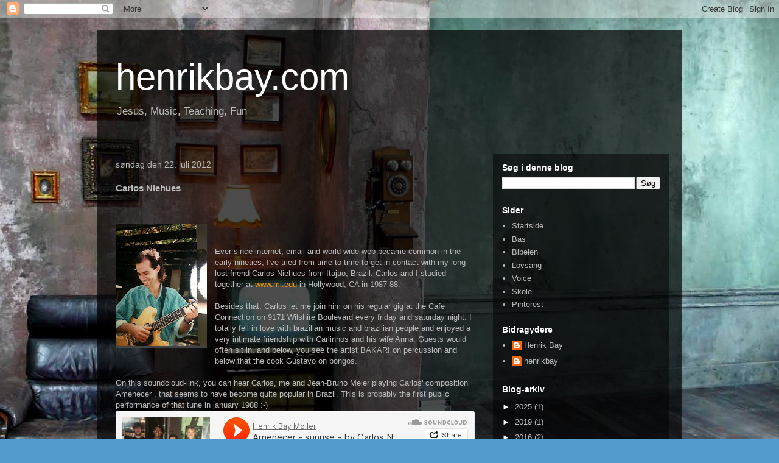

--- FILE ---
content_type: text/html; charset=UTF-8
request_url: http://www.henrikbay.net/2012/07/carlos-niehues.html?showComment=1403372505117
body_size: 14755
content:
<!DOCTYPE html>
<html class='v2' dir='ltr' lang='da'>
<head>
<link href='https://www.blogger.com/static/v1/widgets/335934321-css_bundle_v2.css' rel='stylesheet' type='text/css'/>
<meta content='width=1100' name='viewport'/>
<meta content='text/html; charset=UTF-8' http-equiv='Content-Type'/>
<meta content='blogger' name='generator'/>
<link href='http://www.henrikbay.net/favicon.ico' rel='icon' type='image/x-icon'/>
<link href='http://www.henrikbay.net/2012/07/carlos-niehues.html' rel='canonical'/>
<link rel="alternate" type="application/atom+xml" title="henrikbay.com - Atom" href="http://www.henrikbay.net/feeds/posts/default" />
<link rel="alternate" type="application/rss+xml" title="henrikbay.com - RSS" href="http://www.henrikbay.net/feeds/posts/default?alt=rss" />
<link rel="service.post" type="application/atom+xml" title="henrikbay.com - Atom" href="https://www.blogger.com/feeds/6965332120369487665/posts/default" />

<link rel="alternate" type="application/atom+xml" title="henrikbay.com - Atom" href="http://www.henrikbay.net/feeds/6201130584869556174/comments/default" />
<!--Can't find substitution for tag [blog.ieCssRetrofitLinks]-->
<link href='https://blogger.googleusercontent.com/img/b/R29vZ2xl/AVvXsEj-SQC2GvkmnNAzuhW4qFglgOvJg2w9M7PIFfS5GZOb9kubI_tXQvbObEz1a1dhyKyH7XUFc7uoGr22YQVuAalyvag1H-smUloqhI_AuczsAmQHdO5Q937NxVX_5c1aBq6hPowS7oswUsw/s200/2012-07-21+23.58.48.jpg' rel='image_src'/>
<meta content='http://www.henrikbay.net/2012/07/carlos-niehues.html' property='og:url'/>
<meta content='Carlos Niehues' property='og:title'/>
<meta content='         Ever since internet, email and world wide web became common in the early nineties, I&#39;ve tried from time to time to get in contact w...' property='og:description'/>
<meta content='https://blogger.googleusercontent.com/img/b/R29vZ2xl/AVvXsEj-SQC2GvkmnNAzuhW4qFglgOvJg2w9M7PIFfS5GZOb9kubI_tXQvbObEz1a1dhyKyH7XUFc7uoGr22YQVuAalyvag1H-smUloqhI_AuczsAmQHdO5Q937NxVX_5c1aBq6hPowS7oswUsw/w1200-h630-p-k-no-nu/2012-07-21+23.58.48.jpg' property='og:image'/>
<title>henrikbay.com: Carlos Niehues</title>
<style id='page-skin-1' type='text/css'><!--
/*
-----------------------------------------------
Blogger Template Style
Name:     Travel
Designer: Sookhee Lee
URL:      www.plyfly.net
----------------------------------------------- */
/* Content
----------------------------------------------- */
body {
font: normal normal 13px 'Trebuchet MS',Trebuchet,sans-serif;
color: #bbbbbb;
background: #539bcd url(//themes.googleusercontent.com/image?id=0BwVBOzw_-hbMYTM3ZTRlZTktYzE4ZC00NWU0LWEyMzctOWFlZjVkZTkzNGY4) repeat fixed top center;
}
html body .region-inner {
min-width: 0;
max-width: 100%;
width: auto;
}
a:link {
text-decoration:none;
color: #ff9900;
}
a:visited {
text-decoration:none;
color: #b87209;
}
a:hover {
text-decoration:underline;
color: #ff9900;
}
.content-outer .content-cap-top {
height: 0;
background: transparent none repeat-x scroll top center;
}
.content-outer {
margin: 0 auto;
padding-top: 20px;
}
.content-inner {
background: transparent url(https://resources.blogblog.com/blogblog/data/1kt/travel/bg_black_70.png) repeat scroll top left;
background-position: left -0;
background-color: transparent;
padding: 20px;
}
.main-inner .date-outer {
margin-bottom: 2em;
}
/* Header
----------------------------------------------- */
.header-inner .Header .titlewrapper,
.header-inner .Header .descriptionwrapper {
padding-left: 10px;
padding-right: 10px;
}
.Header h1 {
font: normal normal 60px 'Trebuchet MS',Trebuchet,sans-serif;
color: #ffffff;
}
.Header h1 a {
color: #ffffff;
}
.Header .description {
color: #bbbbbb;
font-size: 130%;
}
/* Tabs
----------------------------------------------- */
.tabs-inner {
margin: 1em 0 0;
padding: 0;
}
.tabs-inner .section {
margin: 0;
}
.tabs-inner .widget ul {
padding: 0;
background: transparent url(https://resources.blogblog.com/blogblog/data/1kt/travel/bg_black_50.png) repeat scroll top center;
}
.tabs-inner .widget li {
border: none;
}
.tabs-inner .widget li a {
display: inline-block;
padding: 1em 1.5em;
color: #ffffff;
font: normal bold 16px 'Trebuchet MS',Trebuchet,sans-serif;
}
.tabs-inner .widget li.selected a,
.tabs-inner .widget li a:hover {
position: relative;
z-index: 1;
background: transparent url(https://resources.blogblog.com/blogblog/data/1kt/travel/bg_black_50.png) repeat scroll top center;
color: #ffffff;
}
/* Headings
----------------------------------------------- */
h2 {
font: normal bold 14px 'Trebuchet MS',Trebuchet,sans-serif;
color: #ffffff;
}
.main-inner h2.date-header {
font: normal normal 14px 'Trebuchet MS',Trebuchet,sans-serif;
color: #bbbbbb;
}
.footer-inner .widget h2,
.sidebar .widget h2 {
padding-bottom: .5em;
}
/* Main
----------------------------------------------- */
.main-inner {
padding: 20px 0;
}
.main-inner .column-center-inner {
padding: 10px 0;
}
.main-inner .column-center-inner .section {
margin: 0 10px;
}
.main-inner .column-right-inner {
margin-left: 20px;
}
.main-inner .fauxcolumn-right-outer .fauxcolumn-inner {
margin-left: 20px;
background: transparent url(https://resources.blogblog.com/blogblog/data/1kt/travel/bg_black_50.png) repeat scroll top left;
}
.main-inner .column-left-inner {
margin-right: 20px;
}
.main-inner .fauxcolumn-left-outer .fauxcolumn-inner {
margin-right: 20px;
background: transparent url(https://resources.blogblog.com/blogblog/data/1kt/travel/bg_black_50.png) repeat scroll top left;
}
.main-inner .column-left-inner,
.main-inner .column-right-inner {
padding: 15px 0;
}
/* Posts
----------------------------------------------- */
h3.post-title {
margin-top: 20px;
}
h3.post-title a {
font: normal bold 20px 'Trebuchet MS',Trebuchet,sans-serif;
color: #ffffff;
}
h3.post-title a:hover {
text-decoration: underline;
}
.main-inner .column-center-outer {
background: transparent none repeat scroll top left;
_background-image: none;
}
.post-body {
line-height: 1.4;
position: relative;
}
.post-header {
margin: 0 0 1em;
line-height: 1.6;
}
.post-footer {
margin: .5em 0;
line-height: 1.6;
}
#blog-pager {
font-size: 140%;
}
#comments {
background: transparent url(https://resources.blogblog.com/blogblog/data/1kt/travel/bg_black_50.png) repeat scroll top center;
padding: 15px;
}
#comments .comment-author {
padding-top: 1.5em;
}
#comments h4,
#comments .comment-author a,
#comments .comment-timestamp a {
color: #ffffff;
}
#comments .comment-author:first-child {
padding-top: 0;
border-top: none;
}
.avatar-image-container {
margin: .2em 0 0;
}
/* Comments
----------------------------------------------- */
#comments a {
color: #ffffff;
}
.comments .comments-content .icon.blog-author {
background-repeat: no-repeat;
background-image: url([data-uri]);
}
.comments .comments-content .loadmore a {
border-top: 1px solid #ffffff;
border-bottom: 1px solid #ffffff;
}
.comments .comment-thread.inline-thread {
background: transparent;
}
.comments .continue {
border-top: 2px solid #ffffff;
}
/* Widgets
----------------------------------------------- */
.sidebar .widget {
border-bottom: 2px solid transparent;
padding-bottom: 10px;
margin: 10px 0;
}
.sidebar .widget:first-child {
margin-top: 0;
}
.sidebar .widget:last-child {
border-bottom: none;
margin-bottom: 0;
padding-bottom: 0;
}
.footer-inner .widget,
.sidebar .widget {
font: normal normal 13px 'Trebuchet MS',Trebuchet,sans-serif;
color: #bbbbbb;
}
.sidebar .widget a:link {
color: #bbbbbb;
text-decoration: none;
}
.sidebar .widget a:visited {
color: #b87209;
}
.sidebar .widget a:hover {
color: #bbbbbb;
text-decoration: underline;
}
.footer-inner .widget a:link {
color: #ff9900;
text-decoration: none;
}
.footer-inner .widget a:visited {
color: #b87209;
}
.footer-inner .widget a:hover {
color: #ff9900;
text-decoration: underline;
}
.widget .zippy {
color: #ffffff;
}
.footer-inner {
background: transparent none repeat scroll top center;
}
/* Mobile
----------------------------------------------- */
body.mobile  {
background-size: 100% auto;
}
body.mobile .AdSense {
margin: 0 -10px;
}
.mobile .body-fauxcolumn-outer {
background: transparent none repeat scroll top left;
}
.mobile .footer-inner .widget a:link {
color: #bbbbbb;
text-decoration: none;
}
.mobile .footer-inner .widget a:visited {
color: #b87209;
}
.mobile-post-outer a {
color: #ffffff;
}
.mobile-link-button {
background-color: #ff9900;
}
.mobile-link-button a:link, .mobile-link-button a:visited {
color: #ffffff;
}
.mobile-index-contents {
color: #bbbbbb;
}
.mobile .tabs-inner .PageList .widget-content {
background: transparent url(https://resources.blogblog.com/blogblog/data/1kt/travel/bg_black_50.png) repeat scroll top center;
color: #ffffff;
}
.mobile .tabs-inner .PageList .widget-content .pagelist-arrow {
border-left: 1px solid #ffffff;
}

--></style>
<style id='template-skin-1' type='text/css'><!--
body {
min-width: 960px;
}
.content-outer, .content-fauxcolumn-outer, .region-inner {
min-width: 960px;
max-width: 960px;
_width: 960px;
}
.main-inner .columns {
padding-left: 0;
padding-right: 310px;
}
.main-inner .fauxcolumn-center-outer {
left: 0;
right: 310px;
/* IE6 does not respect left and right together */
_width: expression(this.parentNode.offsetWidth -
parseInt("0") -
parseInt("310px") + 'px');
}
.main-inner .fauxcolumn-left-outer {
width: 0;
}
.main-inner .fauxcolumn-right-outer {
width: 310px;
}
.main-inner .column-left-outer {
width: 0;
right: 100%;
margin-left: -0;
}
.main-inner .column-right-outer {
width: 310px;
margin-right: -310px;
}
#layout {
min-width: 0;
}
#layout .content-outer {
min-width: 0;
width: 800px;
}
#layout .region-inner {
min-width: 0;
width: auto;
}
body#layout div.add_widget {
padding: 8px;
}
body#layout div.add_widget a {
margin-left: 32px;
}
--></style>
<style>
    body {background-image:url(\/\/themes.googleusercontent.com\/image?id=0BwVBOzw_-hbMYTM3ZTRlZTktYzE4ZC00NWU0LWEyMzctOWFlZjVkZTkzNGY4);}
    
@media (max-width: 200px) { body {background-image:url(\/\/themes.googleusercontent.com\/image?id=0BwVBOzw_-hbMYTM3ZTRlZTktYzE4ZC00NWU0LWEyMzctOWFlZjVkZTkzNGY4&options=w200);}}
@media (max-width: 400px) and (min-width: 201px) { body {background-image:url(\/\/themes.googleusercontent.com\/image?id=0BwVBOzw_-hbMYTM3ZTRlZTktYzE4ZC00NWU0LWEyMzctOWFlZjVkZTkzNGY4&options=w400);}}
@media (max-width: 800px) and (min-width: 401px) { body {background-image:url(\/\/themes.googleusercontent.com\/image?id=0BwVBOzw_-hbMYTM3ZTRlZTktYzE4ZC00NWU0LWEyMzctOWFlZjVkZTkzNGY4&options=w800);}}
@media (max-width: 1200px) and (min-width: 801px) { body {background-image:url(\/\/themes.googleusercontent.com\/image?id=0BwVBOzw_-hbMYTM3ZTRlZTktYzE4ZC00NWU0LWEyMzctOWFlZjVkZTkzNGY4&options=w1200);}}
/* Last tag covers anything over one higher than the previous max-size cap. */
@media (min-width: 1201px) { body {background-image:url(\/\/themes.googleusercontent.com\/image?id=0BwVBOzw_-hbMYTM3ZTRlZTktYzE4ZC00NWU0LWEyMzctOWFlZjVkZTkzNGY4&options=w1600);}}
  </style>
<link href='https://www.blogger.com/dyn-css/authorization.css?targetBlogID=6965332120369487665&amp;zx=a4143cff-67ee-4dca-84e8-9598ebd3f598' media='none' onload='if(media!=&#39;all&#39;)media=&#39;all&#39;' rel='stylesheet'/><noscript><link href='https://www.blogger.com/dyn-css/authorization.css?targetBlogID=6965332120369487665&amp;zx=a4143cff-67ee-4dca-84e8-9598ebd3f598' rel='stylesheet'/></noscript>
<meta name='google-adsense-platform-account' content='ca-host-pub-1556223355139109'/>
<meta name='google-adsense-platform-domain' content='blogspot.com'/>

</head>
<body class='loading variant-studio'>
<div class='navbar section' id='navbar' name='Navigationslinje'><div class='widget Navbar' data-version='1' id='Navbar1'><script type="text/javascript">
    function setAttributeOnload(object, attribute, val) {
      if(window.addEventListener) {
        window.addEventListener('load',
          function(){ object[attribute] = val; }, false);
      } else {
        window.attachEvent('onload', function(){ object[attribute] = val; });
      }
    }
  </script>
<div id="navbar-iframe-container"></div>
<script type="text/javascript" src="https://apis.google.com/js/platform.js"></script>
<script type="text/javascript">
      gapi.load("gapi.iframes:gapi.iframes.style.bubble", function() {
        if (gapi.iframes && gapi.iframes.getContext) {
          gapi.iframes.getContext().openChild({
              url: 'https://www.blogger.com/navbar/6965332120369487665?po\x3d6201130584869556174\x26origin\x3dhttp://www.henrikbay.net',
              where: document.getElementById("navbar-iframe-container"),
              id: "navbar-iframe"
          });
        }
      });
    </script><script type="text/javascript">
(function() {
var script = document.createElement('script');
script.type = 'text/javascript';
script.src = '//pagead2.googlesyndication.com/pagead/js/google_top_exp.js';
var head = document.getElementsByTagName('head')[0];
if (head) {
head.appendChild(script);
}})();
</script>
</div></div>
<div class='body-fauxcolumns'>
<div class='fauxcolumn-outer body-fauxcolumn-outer'>
<div class='cap-top'>
<div class='cap-left'></div>
<div class='cap-right'></div>
</div>
<div class='fauxborder-left'>
<div class='fauxborder-right'></div>
<div class='fauxcolumn-inner'>
</div>
</div>
<div class='cap-bottom'>
<div class='cap-left'></div>
<div class='cap-right'></div>
</div>
</div>
</div>
<div class='content'>
<div class='content-fauxcolumns'>
<div class='fauxcolumn-outer content-fauxcolumn-outer'>
<div class='cap-top'>
<div class='cap-left'></div>
<div class='cap-right'></div>
</div>
<div class='fauxborder-left'>
<div class='fauxborder-right'></div>
<div class='fauxcolumn-inner'>
</div>
</div>
<div class='cap-bottom'>
<div class='cap-left'></div>
<div class='cap-right'></div>
</div>
</div>
</div>
<div class='content-outer'>
<div class='content-cap-top cap-top'>
<div class='cap-left'></div>
<div class='cap-right'></div>
</div>
<div class='fauxborder-left content-fauxborder-left'>
<div class='fauxborder-right content-fauxborder-right'></div>
<div class='content-inner'>
<header>
<div class='header-outer'>
<div class='header-cap-top cap-top'>
<div class='cap-left'></div>
<div class='cap-right'></div>
</div>
<div class='fauxborder-left header-fauxborder-left'>
<div class='fauxborder-right header-fauxborder-right'></div>
<div class='region-inner header-inner'>
<div class='header section' id='header' name='Overskrift'><div class='widget Header' data-version='1' id='Header1'>
<div id='header-inner'>
<div class='titlewrapper'>
<h1 class='title'>
<a href='http://www.henrikbay.net/'>
henrikbay.com
</a>
</h1>
</div>
<div class='descriptionwrapper'>
<p class='description'><span>Jesus, Music, Teaching, Fun</span></p>
</div>
</div>
</div></div>
</div>
</div>
<div class='header-cap-bottom cap-bottom'>
<div class='cap-left'></div>
<div class='cap-right'></div>
</div>
</div>
</header>
<div class='tabs-outer'>
<div class='tabs-cap-top cap-top'>
<div class='cap-left'></div>
<div class='cap-right'></div>
</div>
<div class='fauxborder-left tabs-fauxborder-left'>
<div class='fauxborder-right tabs-fauxborder-right'></div>
<div class='region-inner tabs-inner'>
<div class='tabs no-items section' id='crosscol' name='Felt over alle kolonner'></div>
<div class='tabs no-items section' id='crosscol-overflow' name='Cross-Column 2'></div>
</div>
</div>
<div class='tabs-cap-bottom cap-bottom'>
<div class='cap-left'></div>
<div class='cap-right'></div>
</div>
</div>
<div class='main-outer'>
<div class='main-cap-top cap-top'>
<div class='cap-left'></div>
<div class='cap-right'></div>
</div>
<div class='fauxborder-left main-fauxborder-left'>
<div class='fauxborder-right main-fauxborder-right'></div>
<div class='region-inner main-inner'>
<div class='columns fauxcolumns'>
<div class='fauxcolumn-outer fauxcolumn-center-outer'>
<div class='cap-top'>
<div class='cap-left'></div>
<div class='cap-right'></div>
</div>
<div class='fauxborder-left'>
<div class='fauxborder-right'></div>
<div class='fauxcolumn-inner'>
</div>
</div>
<div class='cap-bottom'>
<div class='cap-left'></div>
<div class='cap-right'></div>
</div>
</div>
<div class='fauxcolumn-outer fauxcolumn-left-outer'>
<div class='cap-top'>
<div class='cap-left'></div>
<div class='cap-right'></div>
</div>
<div class='fauxborder-left'>
<div class='fauxborder-right'></div>
<div class='fauxcolumn-inner'>
</div>
</div>
<div class='cap-bottom'>
<div class='cap-left'></div>
<div class='cap-right'></div>
</div>
</div>
<div class='fauxcolumn-outer fauxcolumn-right-outer'>
<div class='cap-top'>
<div class='cap-left'></div>
<div class='cap-right'></div>
</div>
<div class='fauxborder-left'>
<div class='fauxborder-right'></div>
<div class='fauxcolumn-inner'>
</div>
</div>
<div class='cap-bottom'>
<div class='cap-left'></div>
<div class='cap-right'></div>
</div>
</div>
<!-- corrects IE6 width calculation -->
<div class='columns-inner'>
<div class='column-center-outer'>
<div class='column-center-inner'>
<div class='main section' id='main' name='Hovedsektion'><div class='widget Blog' data-version='1' id='Blog1'>
<div class='blog-posts hfeed'>

          <div class="date-outer">
        
<h2 class='date-header'><span>søndag den 22. juli 2012</span></h2>

          <div class="date-posts">
        
<div class='post-outer'>
<div class='post hentry uncustomized-post-template' itemprop='blogPost' itemscope='itemscope' itemtype='http://schema.org/BlogPosting'>
<meta content='https://blogger.googleusercontent.com/img/b/R29vZ2xl/AVvXsEj-SQC2GvkmnNAzuhW4qFglgOvJg2w9M7PIFfS5GZOb9kubI_tXQvbObEz1a1dhyKyH7XUFc7uoGr22YQVuAalyvag1H-smUloqhI_AuczsAmQHdO5Q937NxVX_5c1aBq6hPowS7oswUsw/s200/2012-07-21+23.58.48.jpg' itemprop='image_url'/>
<meta content='6965332120369487665' itemprop='blogId'/>
<meta content='6201130584869556174' itemprop='postId'/>
<a name='6201130584869556174'></a>
<h3 class='post-title entry-title' itemprop='name'>
Carlos Niehues
</h3>
<div class='post-header'>
<div class='post-header-line-1'></div>
</div>
<div class='post-body entry-content' id='post-body-6201130584869556174' itemprop='description articleBody'>
<div class="separator" style="clear: both; text-align: center;">
</div>
<span style="background-color: #444444; color: white;"><br /></span>
<br />
<div class="" style="clear: both; text-align: center;">
</div>
<div style="text-align: left;">
<a href="https://blogger.googleusercontent.com/img/b/R29vZ2xl/AVvXsEj-SQC2GvkmnNAzuhW4qFglgOvJg2w9M7PIFfS5GZOb9kubI_tXQvbObEz1a1dhyKyH7XUFc7uoGr22YQVuAalyvag1H-smUloqhI_AuczsAmQHdO5Q937NxVX_5c1aBq6hPowS7oswUsw/s1600/2012-07-21+23.58.48.jpg" imageanchor="1" style="clear: left; display: inline !important; float: left; margin-bottom: 1em; margin-right: 1em; text-align: center;"><span style="background-color: #444444;"><img border="0" height="200" src="https://blogger.googleusercontent.com/img/b/R29vZ2xl/AVvXsEj-SQC2GvkmnNAzuhW4qFglgOvJg2w9M7PIFfS5GZOb9kubI_tXQvbObEz1a1dhyKyH7XUFc7uoGr22YQVuAalyvag1H-smUloqhI_AuczsAmQHdO5Q937NxVX_5c1aBq6hPowS7oswUsw/s200/2012-07-21+23.58.48.jpg" width="150" /></span></a><br />
<br />
Ever since internet, email and world wide web became common in the early nineties, I've tried from time to time to get in contact with my long lost friend Carlos Niehues from Itajao, Brazil. Carlos and I studied together at <a href="http://www.mi.edu/">www.mi.edu</a> in Hollywood, CA in 1987-88. <br />
<br />
Besides that, Carlos let me join him on his regular gig at the Cafe Connection on 9171 Wilshire Boulevard every friday and saturday night. I totally fell in love with brazilian music and brazilian people and enjoyed a very intimate friendship with Carlinhos and his wife Anna. Guests would often sit in, and below, you see the artist BAKARI on percussion and below that the cook Gustavo on bongos.<br />
<br />
On this soundcloud-link, you can hear Carlos, me and Jean-Bruno Meier playing Carlos' composition Amenecer , that seems to have become quite popular in Brazil. This is probably the first public performance of that tune in january 1988 :-) </div>
<span style="background-color: #444444; color: white;">
<iframe frameborder="no" height="166" scrolling="no" src="http://w.soundcloud.com/player/?url=http%3A%2F%2Fapi.soundcloud.com%2Ftracks%2F53656566&amp;show_artwork=true" width="100%"></iframe>
</span><br />
Just tonight I learned that Carlos actually passed away in 1994 - the year when I myself did a tour in Brazil with Sigurd Barrett and Trio de Janeiro - we played in Rio, Recife and Belem.<span style="background-color: #444444; color: white;">
</span><br />
<table cellpadding="0" cellspacing="0" class="tr-caption-container" style="clear: left; float: left; margin-bottom: 1em; text-align: left;"><tbody>
<tr><td style="text-align: center;"><a href="https://blogger.googleusercontent.com/img/b/R29vZ2xl/AVvXsEj94GYNBHJqO0faM6Iid9NsZoWwP0ZnPlrB_B9fs6SWrwBfNNqSJgMWWT9f-TFJHFqg8m2O-8swndi3P4HtxkxOSzLF4ZCgbojN9N4e53DcCQnhMq7LCgqqOn6zCf9g8xSofAC9gsTijxk/s1600/2012-07-21+23.59.22.jpg" imageanchor="1" style="clear: left; margin-bottom: 1em; margin-left: auto; margin-right: auto;"><span style="background-color: #444444; color: white;"><img border="0" height="240" src="https://blogger.googleusercontent.com/img/b/R29vZ2xl/AVvXsEj94GYNBHJqO0faM6Iid9NsZoWwP0ZnPlrB_B9fs6SWrwBfNNqSJgMWWT9f-TFJHFqg8m2O-8swndi3P4HtxkxOSzLF4ZCgbojN9N4e53DcCQnhMq7LCgqqOn6zCf9g8xSofAC9gsTijxk/s320/2012-07-21+23.59.22.jpg" width="320" /></span></a></td></tr>
<tr><td class="tr-caption">At Cafe Connection</td></tr>
</tbody></table>
<div class="separator" style="clear: both; text-align: center;">
<a href="https://blogger.googleusercontent.com/img/b/R29vZ2xl/AVvXsEgNNSpmDC2NMNLUZinSRg7t3FCpOs4_scNFJ1HgEaWuxtW6kEGrdNArP3P3vf7S3Ww_pt9NhVEFN5MaNy271YpWN3bDYNkG8stgpy7SneQlsSTccOWeWE6KYJ5CjYrkjWCuH4dUR30IrL8/s1600/2012-07-21+23.59.12.jpg" imageanchor="1" style="clear: left; float: left; margin-bottom: 1em; margin-right: 1em;"><span style="background-color: #444444; color: white;"><img border="0" height="200" src="https://blogger.googleusercontent.com/img/b/R29vZ2xl/AVvXsEgNNSpmDC2NMNLUZinSRg7t3FCpOs4_scNFJ1HgEaWuxtW6kEGrdNArP3P3vf7S3Ww_pt9NhVEFN5MaNy271YpWN3bDYNkG8stgpy7SneQlsSTccOWeWE6KYJ5CjYrkjWCuH4dUR30IrL8/s200/2012-07-21+23.59.12.jpg" width="150" /></span></a></div>
<div class="" style="clear: both;">
<br />
<br />
While digging through the net this night, I came across <a href="http://carlosniehues.blogspot.dk/">this blog</a>, that gives some informations on Carlinhos' life and death. (use google translate if your portuguese is limited). Some of his music is present in this <a href="http://youtu.be/pvRv-5KOiao">youtube channel</a><br />
<br />
All this inspired me to share the above stories and the pics below. God bless you Carlinhos, RIP.<br />
<table align="center" cellpadding="0" cellspacing="0" class="tr-caption-container" style="margin-left: auto; margin-right: auto; text-align: center;"><tbody>
<tr><td style="text-align: center;"><a href="https://blogger.googleusercontent.com/img/b/R29vZ2xl/AVvXsEiKpV6W7sjqMZRTCZ37lZX9pFa-0NGiQMiiLshmaCGadi3zKyDfn3MqX8mwH0QKomUjRB66UqOWl-khtbDtcBw8R-slAGLCH3pJCMHYCHRe2Lrr74tdNJltjq7J-xuFUSJ4l4V6M9SwFng/s1600/2012-07-22+00.02.00.jpg" imageanchor="1" style="margin-left: auto; margin-right: auto;"><img border="0" height="240" src="https://blogger.googleusercontent.com/img/b/R29vZ2xl/AVvXsEiKpV6W7sjqMZRTCZ37lZX9pFa-0NGiQMiiLshmaCGadi3zKyDfn3MqX8mwH0QKomUjRB66UqOWl-khtbDtcBw8R-slAGLCH3pJCMHYCHRe2Lrr74tdNJltjq7J-xuFUSJ4l4V6M9SwFng/s320/2012-07-22+00.02.00.jpg" width="320" /></a></td></tr>
<tr><td class="tr-caption" style="text-align: center;">Playing a wedding - spring of '88</td></tr>
</tbody></table>
<br />
<table align="center" cellpadding="0" cellspacing="0" class="tr-caption-container" style="margin-left: auto; margin-right: auto; text-align: center;"><tbody>
<tr><td style="text-align: center;"><a href="https://blogger.googleusercontent.com/img/b/R29vZ2xl/AVvXsEjd_ADHNLx6A4p_hjN7fp_cUXuwmMcwKz2Jt-HTRaXyH5LcaQH6rLvoKQyoPar6MGHbNLlYtKuNzAacsjffu6C38wolbJG1lbqc-HCnzb-Ox6_xedW68tE8mvYoUwLSGP3_ynlSZ58b6Bk/s1600/2012-07-22+00.07.35.jpg" imageanchor="1" style="margin-left: auto; margin-right: auto;"><img border="0" height="240" src="https://blogger.googleusercontent.com/img/b/R29vZ2xl/AVvXsEjd_ADHNLx6A4p_hjN7fp_cUXuwmMcwKz2Jt-HTRaXyH5LcaQH6rLvoKQyoPar6MGHbNLlYtKuNzAacsjffu6C38wolbJG1lbqc-HCnzb-Ox6_xedW68tE8mvYoUwLSGP3_ynlSZ58b6Bk/s320/2012-07-22+00.07.35.jpg" width="320" /></a></td></tr>
<tr><td class="tr-caption" style="text-align: center;">My very last hug from Carlos - i flew home to Denmark the next day</td></tr>
</tbody></table>
<br /></div>
<div class="separator" style="clear: both; text-align: center;">
<br /></div>
<br />
<div style='clear: both;'></div>
</div>
<div class='post-footer'>
<div class='post-footer-line post-footer-line-1'>
<span class='post-author vcard'>
By
<span class='fn' itemprop='author' itemscope='itemscope' itemtype='http://schema.org/Person'>
<meta content='https://www.blogger.com/profile/15725847156335042400' itemprop='url'/>
<a class='g-profile' href='https://www.blogger.com/profile/15725847156335042400' rel='author' title='author profile'>
<span itemprop='name'>Henrik Bay</span>
</a>
</span>
</span>
<span class='post-timestamp'>
-
<meta content='http://www.henrikbay.net/2012/07/carlos-niehues.html' itemprop='url'/>
<a class='timestamp-link' href='http://www.henrikbay.net/2012/07/carlos-niehues.html' rel='bookmark' title='permanent link'><abbr class='published' itemprop='datePublished' title='2012-07-22T01:31:00+02:00'>juli 22, 2012</abbr></a>
</span>
<span class='post-comment-link'>
</span>
<span class='post-icons'>
<span class='item-control blog-admin pid-1313331514'>
<a href='https://www.blogger.com/post-edit.g?blogID=6965332120369487665&postID=6201130584869556174&from=pencil' title='Rediger opslag'>
<img alt='' class='icon-action' height='18' src='https://resources.blogblog.com/img/icon18_edit_allbkg.gif' width='18'/>
</a>
</span>
</span>
<div class='post-share-buttons goog-inline-block'>
<a class='goog-inline-block share-button sb-email' href='https://www.blogger.com/share-post.g?blogID=6965332120369487665&postID=6201130584869556174&target=email' target='_blank' title='Send med mail'><span class='share-button-link-text'>Send med mail</span></a><a class='goog-inline-block share-button sb-blog' href='https://www.blogger.com/share-post.g?blogID=6965332120369487665&postID=6201130584869556174&target=blog' onclick='window.open(this.href, "_blank", "height=270,width=475"); return false;' target='_blank' title='Blog om dette!'><span class='share-button-link-text'>Blog om dette!</span></a><a class='goog-inline-block share-button sb-twitter' href='https://www.blogger.com/share-post.g?blogID=6965332120369487665&postID=6201130584869556174&target=twitter' target='_blank' title='Del på X'><span class='share-button-link-text'>Del på X</span></a><a class='goog-inline-block share-button sb-facebook' href='https://www.blogger.com/share-post.g?blogID=6965332120369487665&postID=6201130584869556174&target=facebook' onclick='window.open(this.href, "_blank", "height=430,width=640"); return false;' target='_blank' title='Del via Facebook'><span class='share-button-link-text'>Del via Facebook</span></a><a class='goog-inline-block share-button sb-pinterest' href='https://www.blogger.com/share-post.g?blogID=6965332120369487665&postID=6201130584869556174&target=pinterest' target='_blank' title='Del på Pinterest'><span class='share-button-link-text'>Del på Pinterest</span></a>
</div>
</div>
<div class='post-footer-line post-footer-line-2'>
<span class='post-labels'>
Etiketter:
<a href='http://www.henrikbay.net/search/label/musik' rel='tag'>musik</a>
</span>
</div>
<div class='post-footer-line post-footer-line-3'>
<span class='post-location'>
Sted:
<a href='https://maps.google.com/maps?q=6711+Yucca+St,+Los+Angeles,+Californien+90028,+USA@34.103192,-118.336712&z=10' target='_blank'>6711 Yucca St, Los Angeles, Californien 90028, USA</a>
</span>
</div>
</div>
</div>
<div class='comments' id='comments'>
<a name='comments'></a>
<h4>2 kommentarer:</h4>
<div id='Blog1_comments-block-wrapper'>
<dl class='avatar-comment-indent' id='comments-block'>
<dt class='comment-author ' id='c6533945168694294977'>
<a name='c6533945168694294977'></a>
<div class="avatar-image-container avatar-stock"><span dir="ltr"><a href="https://www.blogger.com/profile/16346208102911637660" target="" rel="nofollow" onclick="" class="avatar-hovercard" id="av-6533945168694294977-16346208102911637660"><img src="//www.blogger.com/img/blogger_logo_round_35.png" width="35" height="35" alt="" title="Unknown">

</a></span></div>
<a href='https://www.blogger.com/profile/16346208102911637660' rel='nofollow'>Unknown</a>
sagde ...
</dt>
<dd class='comment-body' id='Blog1_cmt-6533945168694294977'>
<p>
Henrik;<br />This is Ana Niehues from Brazil.<br />I&#39;ve just found out about the blog you came up with about my late husband Carlos Niehus.<br />You have no idea how touch I got by listening to him playing with you guys on the recording you&#39;ve posted on your blog. Tears rolled down my face.<br />Darling, I&#39;ve just gotten sponsorship to release a songbook/dossie including all his songs plus statements from his friends, and of course you&#39;ll be a very special one.<br />Please, get in touch with me through my face book account: <br /><br />https://www.facebook.com/analuciamachado.niehues<br /><br />Please, please do it asap.I would just love talking to you about this work I&#39;ve been involved in.<br />Thanks a whole lot.<br />Beijos <br />Aninha Niehues<br />
</p>
</dd>
<dd class='comment-footer'>
<span class='comment-timestamp'>
<a href='http://www.henrikbay.net/2012/07/carlos-niehues.html?showComment=1403182481792#c6533945168694294977' title='comment permalink'>
19. juni 2014 kl. 14.54
</a>
<span class='item-control blog-admin pid-903726568'>
<a class='comment-delete' href='https://www.blogger.com/comment/delete/6965332120369487665/6533945168694294977' title='Slet kommentar'>
<img src='https://resources.blogblog.com/img/icon_delete13.gif'/>
</a>
</span>
</span>
</dd>
<dt class='comment-author blog-author' id='c7795277841084672926'>
<a name='c7795277841084672926'></a>
<div class="avatar-image-container avatar-stock"><span dir="ltr"><a href="https://www.blogger.com/profile/15725847156335042400" target="" rel="nofollow" onclick="" class="avatar-hovercard" id="av-7795277841084672926-15725847156335042400"><img src="//www.blogger.com/img/blogger_logo_round_35.png" width="35" height="35" alt="" title="Henrik Bay">

</a></span></div>
<a href='https://www.blogger.com/profile/15725847156335042400' rel='nofollow'>Henrik Bay</a>
sagde ...
</dt>
<dd class='comment-body' id='Blog1_cmt-7795277841084672926'>
<p>
Dear Aninha<br />I would love to. I&#39;ve connected on Facebook now, hope to see you there. Love Enrique ;)<br />
</p>
</dd>
<dd class='comment-footer'>
<span class='comment-timestamp'>
<a href='http://www.henrikbay.net/2012/07/carlos-niehues.html?showComment=1403372505117#c7795277841084672926' title='comment permalink'>
21. juni 2014 kl. 19.41
</a>
<span class='item-control blog-admin pid-1313331514'>
<a class='comment-delete' href='https://www.blogger.com/comment/delete/6965332120369487665/7795277841084672926' title='Slet kommentar'>
<img src='https://resources.blogblog.com/img/icon_delete13.gif'/>
</a>
</span>
</span>
</dd>
</dl>
</div>
<p class='comment-footer'>
<a href='https://www.blogger.com/comment/fullpage/post/6965332120369487665/6201130584869556174' onclick=''>Send en kommentar</a>
</p>
</div>
</div>

        </div></div>
      
</div>
<div class='blog-pager' id='blog-pager'>
<span id='blog-pager-newer-link'>
<a class='blog-pager-newer-link' href='http://www.henrikbay.net/2012/09/sofa-lovsang-sa-er-vi-igang.html' id='Blog1_blog-pager-newer-link' title='Nyere opslag'>Nyere opslag</a>
</span>
<span id='blog-pager-older-link'>
<a class='blog-pager-older-link' href='http://www.henrikbay.net/2012/07/skoleintrakalender-pa-iphone-og-android.html' id='Blog1_blog-pager-older-link' title='Ældre opslag'>Ældre opslag</a>
</span>
<a class='home-link' href='http://www.henrikbay.net/'>Start</a>
</div>
<div class='clear'></div>
<div class='post-feeds'>
<div class='feed-links'>
Abonner på:
<a class='feed-link' href='http://www.henrikbay.net/feeds/6201130584869556174/comments/default' target='_blank' type='application/atom+xml'>Kommentarer til indlægget (Atom)</a>
</div>
</div>
</div><div class='widget FeaturedPost' data-version='1' id='FeaturedPost1'>
<div class='post-summary'>
<p>
Jeg hedder Henrik Bay Møller og er lærer og musiker. Jeg er en del af jazzorkesteret Neanders, hvor jeg spiller kontrabas og synger. Orkeste...
</p>
<img class='image' src='https://blogger.googleusercontent.com/img/b/R29vZ2xl/AVvXsEh-R9SfhzUFdBTgEDNqbrQ86RtrH2RWxVjJLV0_JHoMQJtiqdhjbZg-q1ZzG4HdXTX0YRwaJyTyIHAiZbMHB94NVYQQ1gc-SsX6URAgst6dKVBAoiENgJWSnYfwEs_sB54YO0CHWXgeNhUZFhyOvOvqs2_f1pEiahTwfs7HgCcq1n4HY8RSQPyvYUe6ow/s320/%20skjern%20bykirke.png'/>
</div>
<style type='text/css'>
    .image {
      width: 100%;
    }
  </style>
<div class='clear'></div>
</div><div class='widget PopularPosts' data-version='1' id='PopularPosts1'>
<div class='widget-content popular-posts'>
<ul>
<li>
<div class='item-content'>
<div class='item-title'><a href='http://www.henrikbay.net/2015/10/windows-10-opgradering-imponerende-ringe.html'>Windows 10 opgradering - imponerende ringe</a></div>
<div class='item-snippet'>Min søde og ganske computerkyndige svigerfar er uforvarende kommet til at &quot;opgradere&quot; sin stationære computer til Windows 10.   De...</div>
</div>
<div style='clear: both;'></div>
</li>
<li>
<div class='item-content'>
<div class='item-thumbnail'>
<a href='http://www.henrikbay.net/2016/04/magnetisk-pick-up-i-akustisk-guitar.html' target='_blank'>
<img alt='' border='0' src='https://blogger.googleusercontent.com/img/b/R29vZ2xl/AVvXsEjKJgmpuGm_DS1kImiC80WpZCqek2LVWBfsBFwl3sUTpJDGwXYewx9w6jzGx6gbiBc93zJEbuK2ImhUhyaZ7fraZbIr66_uWoUCcj6CO0KxumwG2kFmAQK6pahGscdHzRBfjCn6eimjY6A/w72-h72-p-k-no-nu/Sk%25C3%25A6rmbillede+2016-04-12+kl.+16.51.15.png'/>
</a>
</div>
<div class='item-title'><a href='http://www.henrikbay.net/2016/04/magnetisk-pick-up-i-akustisk-guitar.html'>Magnetisk pick-up i akustisk guitar</a></div>
<div class='item-snippet'> &#160;DIY-mounted in an old but very well adjusted Washburn plywood Guitar given to me for free by a friend.&#160; #diy &#160; #guitar &#160;sounds just fine. ...</div>
</div>
<div style='clear: both;'></div>
</li>
<li>
<div class='item-content'>
<div class='item-thumbnail'>
<a href='http://www.henrikbay.net/2015/11/chris-chaney-om-bas-lyd-og-teknik.html' target='_blank'>
<img alt='' border='0' src='https://lh3.googleusercontent.com/blogger_img_proxy/AEn0k_ugkHGSqp0ryHiOIT6P3nPRTYohHyubV8Ztj3mSzECoyOuRfb8aNHEsypcmgB55nllbKMp9fZalCjH2-q4T8M4UVgh_w_p6vlVevbg=w72-h72-n-k-no-nu'/>
</a>
</div>
<div class='item-title'><a href='http://www.henrikbay.net/2015/11/chris-chaney-om-bas-lyd-og-teknik.html'>Chris Chaney om bas lyd og teknik</a></div>
<div class='item-snippet'>Fantastisk interview med Chris Chaney om P-bas, linedrivers, Darryl Jones licks og andet bas-nørderi. Awesome.    </div>
</div>
<div style='clear: both;'></div>
</li>
</ul>
<div class='clear'></div>
</div>
</div></div>
</div>
</div>
<div class='column-left-outer'>
<div class='column-left-inner'>
<aside>
</aside>
</div>
</div>
<div class='column-right-outer'>
<div class='column-right-inner'>
<aside>
<div class='sidebar section' id='sidebar-right-1'><div class='widget BlogSearch' data-version='1' id='BlogSearch1'>
<h2 class='title'>Søg i denne blog</h2>
<div class='widget-content'>
<div id='BlogSearch1_form'>
<form action='http://www.henrikbay.net/search' class='gsc-search-box' target='_top'>
<table cellpadding='0' cellspacing='0' class='gsc-search-box'>
<tbody>
<tr>
<td class='gsc-input'>
<input autocomplete='off' class='gsc-input' name='q' size='10' title='search' type='text' value=''/>
</td>
<td class='gsc-search-button'>
<input class='gsc-search-button' title='search' type='submit' value='Søg'/>
</td>
</tr>
</tbody>
</table>
</form>
</div>
</div>
<div class='clear'></div>
</div><div class='widget PageList' data-version='1' id='PageList1'>
<h2>Sider</h2>
<div class='widget-content'>
<ul>
<li>
<a href='http://www.henrikbay.net/'>Startside</a>
</li>
<li>
<a href='http://www.henrikbay.net/search/label/bas'>Bas</a>
</li>
<li>
<a href='http://www.henrikbay.net/search/label/bibelen'>Bibelen</a>
</li>
<li>
<a href='http://www.henrikbay.net/search/label/lovsang'>Lovsang</a>
</li>
<li>
<a href='http://www.henrikbay.net/search/label/voice'>Voice</a>
</li>
<li>
<a href='http://www.henrikbay.net/search/label/skole'>Skole</a>
</li>
<li>
<a href='http://www.pinterest.com/henrikbay/'>Pinterest</a>
</li>
</ul>
<div class='clear'></div>
</div>
</div>
<div class='widget Profile' data-version='1' id='Profile1'>
<h2>Bidragydere</h2>
<div class='widget-content'>
<ul>
<li><a class='profile-name-link g-profile' href='https://www.blogger.com/profile/15725847156335042400' style='background-image: url(//www.blogger.com/img/logo-16.png);'>Henrik Bay</a></li>
<li><a class='profile-name-link g-profile' href='https://www.blogger.com/profile/13808954121890168006' style='background-image: url(//www.blogger.com/img/logo-16.png);'>henrikbay</a></li>
</ul>
<div class='clear'></div>
</div>
</div><div class='widget BlogArchive' data-version='1' id='BlogArchive1'>
<h2>Blog-arkiv</h2>
<div class='widget-content'>
<div id='ArchiveList'>
<div id='BlogArchive1_ArchiveList'>
<ul class='hierarchy'>
<li class='archivedate collapsed'>
<a class='toggle' href='javascript:void(0)'>
<span class='zippy'>

        &#9658;&#160;
      
</span>
</a>
<a class='post-count-link' href='http://www.henrikbay.net/2025/'>
2025
</a>
<span class='post-count' dir='ltr'>(1)</span>
<ul class='hierarchy'>
<li class='archivedate collapsed'>
<a class='toggle' href='javascript:void(0)'>
<span class='zippy'>

        &#9658;&#160;
      
</span>
</a>
<a class='post-count-link' href='http://www.henrikbay.net/2025/07/'>
juli
</a>
<span class='post-count' dir='ltr'>(1)</span>
</li>
</ul>
</li>
</ul>
<ul class='hierarchy'>
<li class='archivedate collapsed'>
<a class='toggle' href='javascript:void(0)'>
<span class='zippy'>

        &#9658;&#160;
      
</span>
</a>
<a class='post-count-link' href='http://www.henrikbay.net/2019/'>
2019
</a>
<span class='post-count' dir='ltr'>(1)</span>
<ul class='hierarchy'>
<li class='archivedate collapsed'>
<a class='toggle' href='javascript:void(0)'>
<span class='zippy'>

        &#9658;&#160;
      
</span>
</a>
<a class='post-count-link' href='http://www.henrikbay.net/2019/05/'>
maj
</a>
<span class='post-count' dir='ltr'>(1)</span>
</li>
</ul>
</li>
</ul>
<ul class='hierarchy'>
<li class='archivedate collapsed'>
<a class='toggle' href='javascript:void(0)'>
<span class='zippy'>

        &#9658;&#160;
      
</span>
</a>
<a class='post-count-link' href='http://www.henrikbay.net/2016/'>
2016
</a>
<span class='post-count' dir='ltr'>(2)</span>
<ul class='hierarchy'>
<li class='archivedate collapsed'>
<a class='toggle' href='javascript:void(0)'>
<span class='zippy'>

        &#9658;&#160;
      
</span>
</a>
<a class='post-count-link' href='http://www.henrikbay.net/2016/04/'>
april
</a>
<span class='post-count' dir='ltr'>(1)</span>
</li>
</ul>
<ul class='hierarchy'>
<li class='archivedate collapsed'>
<a class='toggle' href='javascript:void(0)'>
<span class='zippy'>

        &#9658;&#160;
      
</span>
</a>
<a class='post-count-link' href='http://www.henrikbay.net/2016/02/'>
februar
</a>
<span class='post-count' dir='ltr'>(1)</span>
</li>
</ul>
</li>
</ul>
<ul class='hierarchy'>
<li class='archivedate collapsed'>
<a class='toggle' href='javascript:void(0)'>
<span class='zippy'>

        &#9658;&#160;
      
</span>
</a>
<a class='post-count-link' href='http://www.henrikbay.net/2015/'>
2015
</a>
<span class='post-count' dir='ltr'>(5)</span>
<ul class='hierarchy'>
<li class='archivedate collapsed'>
<a class='toggle' href='javascript:void(0)'>
<span class='zippy'>

        &#9658;&#160;
      
</span>
</a>
<a class='post-count-link' href='http://www.henrikbay.net/2015/11/'>
november
</a>
<span class='post-count' dir='ltr'>(3)</span>
</li>
</ul>
<ul class='hierarchy'>
<li class='archivedate collapsed'>
<a class='toggle' href='javascript:void(0)'>
<span class='zippy'>

        &#9658;&#160;
      
</span>
</a>
<a class='post-count-link' href='http://www.henrikbay.net/2015/10/'>
oktober
</a>
<span class='post-count' dir='ltr'>(1)</span>
</li>
</ul>
<ul class='hierarchy'>
<li class='archivedate collapsed'>
<a class='toggle' href='javascript:void(0)'>
<span class='zippy'>

        &#9658;&#160;
      
</span>
</a>
<a class='post-count-link' href='http://www.henrikbay.net/2015/07/'>
juli
</a>
<span class='post-count' dir='ltr'>(1)</span>
</li>
</ul>
</li>
</ul>
<ul class='hierarchy'>
<li class='archivedate collapsed'>
<a class='toggle' href='javascript:void(0)'>
<span class='zippy'>

        &#9658;&#160;
      
</span>
</a>
<a class='post-count-link' href='http://www.henrikbay.net/2014/'>
2014
</a>
<span class='post-count' dir='ltr'>(7)</span>
<ul class='hierarchy'>
<li class='archivedate collapsed'>
<a class='toggle' href='javascript:void(0)'>
<span class='zippy'>

        &#9658;&#160;
      
</span>
</a>
<a class='post-count-link' href='http://www.henrikbay.net/2014/09/'>
september
</a>
<span class='post-count' dir='ltr'>(2)</span>
</li>
</ul>
<ul class='hierarchy'>
<li class='archivedate collapsed'>
<a class='toggle' href='javascript:void(0)'>
<span class='zippy'>

        &#9658;&#160;
      
</span>
</a>
<a class='post-count-link' href='http://www.henrikbay.net/2014/05/'>
maj
</a>
<span class='post-count' dir='ltr'>(3)</span>
</li>
</ul>
<ul class='hierarchy'>
<li class='archivedate collapsed'>
<a class='toggle' href='javascript:void(0)'>
<span class='zippy'>

        &#9658;&#160;
      
</span>
</a>
<a class='post-count-link' href='http://www.henrikbay.net/2014/04/'>
april
</a>
<span class='post-count' dir='ltr'>(1)</span>
</li>
</ul>
<ul class='hierarchy'>
<li class='archivedate collapsed'>
<a class='toggle' href='javascript:void(0)'>
<span class='zippy'>

        &#9658;&#160;
      
</span>
</a>
<a class='post-count-link' href='http://www.henrikbay.net/2014/03/'>
marts
</a>
<span class='post-count' dir='ltr'>(1)</span>
</li>
</ul>
</li>
</ul>
<ul class='hierarchy'>
<li class='archivedate collapsed'>
<a class='toggle' href='javascript:void(0)'>
<span class='zippy'>

        &#9658;&#160;
      
</span>
</a>
<a class='post-count-link' href='http://www.henrikbay.net/2013/'>
2013
</a>
<span class='post-count' dir='ltr'>(6)</span>
<ul class='hierarchy'>
<li class='archivedate collapsed'>
<a class='toggle' href='javascript:void(0)'>
<span class='zippy'>

        &#9658;&#160;
      
</span>
</a>
<a class='post-count-link' href='http://www.henrikbay.net/2013/12/'>
december
</a>
<span class='post-count' dir='ltr'>(1)</span>
</li>
</ul>
<ul class='hierarchy'>
<li class='archivedate collapsed'>
<a class='toggle' href='javascript:void(0)'>
<span class='zippy'>

        &#9658;&#160;
      
</span>
</a>
<a class='post-count-link' href='http://www.henrikbay.net/2013/07/'>
juli
</a>
<span class='post-count' dir='ltr'>(2)</span>
</li>
</ul>
<ul class='hierarchy'>
<li class='archivedate collapsed'>
<a class='toggle' href='javascript:void(0)'>
<span class='zippy'>

        &#9658;&#160;
      
</span>
</a>
<a class='post-count-link' href='http://www.henrikbay.net/2013/05/'>
maj
</a>
<span class='post-count' dir='ltr'>(2)</span>
</li>
</ul>
<ul class='hierarchy'>
<li class='archivedate collapsed'>
<a class='toggle' href='javascript:void(0)'>
<span class='zippy'>

        &#9658;&#160;
      
</span>
</a>
<a class='post-count-link' href='http://www.henrikbay.net/2013/03/'>
marts
</a>
<span class='post-count' dir='ltr'>(1)</span>
</li>
</ul>
</li>
</ul>
<ul class='hierarchy'>
<li class='archivedate expanded'>
<a class='toggle' href='javascript:void(0)'>
<span class='zippy toggle-open'>

        &#9660;&#160;
      
</span>
</a>
<a class='post-count-link' href='http://www.henrikbay.net/2012/'>
2012
</a>
<span class='post-count' dir='ltr'>(8)</span>
<ul class='hierarchy'>
<li class='archivedate collapsed'>
<a class='toggle' href='javascript:void(0)'>
<span class='zippy'>

        &#9658;&#160;
      
</span>
</a>
<a class='post-count-link' href='http://www.henrikbay.net/2012/10/'>
oktober
</a>
<span class='post-count' dir='ltr'>(2)</span>
</li>
</ul>
<ul class='hierarchy'>
<li class='archivedate collapsed'>
<a class='toggle' href='javascript:void(0)'>
<span class='zippy'>

        &#9658;&#160;
      
</span>
</a>
<a class='post-count-link' href='http://www.henrikbay.net/2012/09/'>
september
</a>
<span class='post-count' dir='ltr'>(1)</span>
</li>
</ul>
<ul class='hierarchy'>
<li class='archivedate expanded'>
<a class='toggle' href='javascript:void(0)'>
<span class='zippy toggle-open'>

        &#9660;&#160;
      
</span>
</a>
<a class='post-count-link' href='http://www.henrikbay.net/2012/07/'>
juli
</a>
<span class='post-count' dir='ltr'>(2)</span>
<ul class='posts'>
<li><a href='http://www.henrikbay.net/2012/07/carlos-niehues.html'>Carlos Niehues</a></li>
<li><a href='http://www.henrikbay.net/2012/07/skoleintrakalender-pa-iphone-og-android.html'>Skoleintrakalender på iPhone og Android</a></li>
</ul>
</li>
</ul>
<ul class='hierarchy'>
<li class='archivedate collapsed'>
<a class='toggle' href='javascript:void(0)'>
<span class='zippy'>

        &#9658;&#160;
      
</span>
</a>
<a class='post-count-link' href='http://www.henrikbay.net/2012/04/'>
april
</a>
<span class='post-count' dir='ltr'>(1)</span>
</li>
</ul>
<ul class='hierarchy'>
<li class='archivedate collapsed'>
<a class='toggle' href='javascript:void(0)'>
<span class='zippy'>

        &#9658;&#160;
      
</span>
</a>
<a class='post-count-link' href='http://www.henrikbay.net/2012/03/'>
marts
</a>
<span class='post-count' dir='ltr'>(1)</span>
</li>
</ul>
<ul class='hierarchy'>
<li class='archivedate collapsed'>
<a class='toggle' href='javascript:void(0)'>
<span class='zippy'>

        &#9658;&#160;
      
</span>
</a>
<a class='post-count-link' href='http://www.henrikbay.net/2012/01/'>
januar
</a>
<span class='post-count' dir='ltr'>(1)</span>
</li>
</ul>
</li>
</ul>
<ul class='hierarchy'>
<li class='archivedate collapsed'>
<a class='toggle' href='javascript:void(0)'>
<span class='zippy'>

        &#9658;&#160;
      
</span>
</a>
<a class='post-count-link' href='http://www.henrikbay.net/2011/'>
2011
</a>
<span class='post-count' dir='ltr'>(11)</span>
<ul class='hierarchy'>
<li class='archivedate collapsed'>
<a class='toggle' href='javascript:void(0)'>
<span class='zippy'>

        &#9658;&#160;
      
</span>
</a>
<a class='post-count-link' href='http://www.henrikbay.net/2011/09/'>
september
</a>
<span class='post-count' dir='ltr'>(1)</span>
</li>
</ul>
<ul class='hierarchy'>
<li class='archivedate collapsed'>
<a class='toggle' href='javascript:void(0)'>
<span class='zippy'>

        &#9658;&#160;
      
</span>
</a>
<a class='post-count-link' href='http://www.henrikbay.net/2011/08/'>
august
</a>
<span class='post-count' dir='ltr'>(1)</span>
</li>
</ul>
<ul class='hierarchy'>
<li class='archivedate collapsed'>
<a class='toggle' href='javascript:void(0)'>
<span class='zippy'>

        &#9658;&#160;
      
</span>
</a>
<a class='post-count-link' href='http://www.henrikbay.net/2011/06/'>
juni
</a>
<span class='post-count' dir='ltr'>(1)</span>
</li>
</ul>
<ul class='hierarchy'>
<li class='archivedate collapsed'>
<a class='toggle' href='javascript:void(0)'>
<span class='zippy'>

        &#9658;&#160;
      
</span>
</a>
<a class='post-count-link' href='http://www.henrikbay.net/2011/05/'>
maj
</a>
<span class='post-count' dir='ltr'>(1)</span>
</li>
</ul>
<ul class='hierarchy'>
<li class='archivedate collapsed'>
<a class='toggle' href='javascript:void(0)'>
<span class='zippy'>

        &#9658;&#160;
      
</span>
</a>
<a class='post-count-link' href='http://www.henrikbay.net/2011/04/'>
april
</a>
<span class='post-count' dir='ltr'>(2)</span>
</li>
</ul>
<ul class='hierarchy'>
<li class='archivedate collapsed'>
<a class='toggle' href='javascript:void(0)'>
<span class='zippy'>

        &#9658;&#160;
      
</span>
</a>
<a class='post-count-link' href='http://www.henrikbay.net/2011/03/'>
marts
</a>
<span class='post-count' dir='ltr'>(3)</span>
</li>
</ul>
<ul class='hierarchy'>
<li class='archivedate collapsed'>
<a class='toggle' href='javascript:void(0)'>
<span class='zippy'>

        &#9658;&#160;
      
</span>
</a>
<a class='post-count-link' href='http://www.henrikbay.net/2011/01/'>
januar
</a>
<span class='post-count' dir='ltr'>(2)</span>
</li>
</ul>
</li>
</ul>
<ul class='hierarchy'>
<li class='archivedate collapsed'>
<a class='toggle' href='javascript:void(0)'>
<span class='zippy'>

        &#9658;&#160;
      
</span>
</a>
<a class='post-count-link' href='http://www.henrikbay.net/2010/'>
2010
</a>
<span class='post-count' dir='ltr'>(13)</span>
<ul class='hierarchy'>
<li class='archivedate collapsed'>
<a class='toggle' href='javascript:void(0)'>
<span class='zippy'>

        &#9658;&#160;
      
</span>
</a>
<a class='post-count-link' href='http://www.henrikbay.net/2010/12/'>
december
</a>
<span class='post-count' dir='ltr'>(2)</span>
</li>
</ul>
<ul class='hierarchy'>
<li class='archivedate collapsed'>
<a class='toggle' href='javascript:void(0)'>
<span class='zippy'>

        &#9658;&#160;
      
</span>
</a>
<a class='post-count-link' href='http://www.henrikbay.net/2010/10/'>
oktober
</a>
<span class='post-count' dir='ltr'>(2)</span>
</li>
</ul>
<ul class='hierarchy'>
<li class='archivedate collapsed'>
<a class='toggle' href='javascript:void(0)'>
<span class='zippy'>

        &#9658;&#160;
      
</span>
</a>
<a class='post-count-link' href='http://www.henrikbay.net/2010/09/'>
september
</a>
<span class='post-count' dir='ltr'>(2)</span>
</li>
</ul>
<ul class='hierarchy'>
<li class='archivedate collapsed'>
<a class='toggle' href='javascript:void(0)'>
<span class='zippy'>

        &#9658;&#160;
      
</span>
</a>
<a class='post-count-link' href='http://www.henrikbay.net/2010/06/'>
juni
</a>
<span class='post-count' dir='ltr'>(1)</span>
</li>
</ul>
<ul class='hierarchy'>
<li class='archivedate collapsed'>
<a class='toggle' href='javascript:void(0)'>
<span class='zippy'>

        &#9658;&#160;
      
</span>
</a>
<a class='post-count-link' href='http://www.henrikbay.net/2010/05/'>
maj
</a>
<span class='post-count' dir='ltr'>(1)</span>
</li>
</ul>
<ul class='hierarchy'>
<li class='archivedate collapsed'>
<a class='toggle' href='javascript:void(0)'>
<span class='zippy'>

        &#9658;&#160;
      
</span>
</a>
<a class='post-count-link' href='http://www.henrikbay.net/2010/04/'>
april
</a>
<span class='post-count' dir='ltr'>(4)</span>
</li>
</ul>
<ul class='hierarchy'>
<li class='archivedate collapsed'>
<a class='toggle' href='javascript:void(0)'>
<span class='zippy'>

        &#9658;&#160;
      
</span>
</a>
<a class='post-count-link' href='http://www.henrikbay.net/2010/02/'>
februar
</a>
<span class='post-count' dir='ltr'>(1)</span>
</li>
</ul>
</li>
</ul>
<ul class='hierarchy'>
<li class='archivedate collapsed'>
<a class='toggle' href='javascript:void(0)'>
<span class='zippy'>

        &#9658;&#160;
      
</span>
</a>
<a class='post-count-link' href='http://www.henrikbay.net/2009/'>
2009
</a>
<span class='post-count' dir='ltr'>(15)</span>
<ul class='hierarchy'>
<li class='archivedate collapsed'>
<a class='toggle' href='javascript:void(0)'>
<span class='zippy'>

        &#9658;&#160;
      
</span>
</a>
<a class='post-count-link' href='http://www.henrikbay.net/2009/12/'>
december
</a>
<span class='post-count' dir='ltr'>(2)</span>
</li>
</ul>
<ul class='hierarchy'>
<li class='archivedate collapsed'>
<a class='toggle' href='javascript:void(0)'>
<span class='zippy'>

        &#9658;&#160;
      
</span>
</a>
<a class='post-count-link' href='http://www.henrikbay.net/2009/08/'>
august
</a>
<span class='post-count' dir='ltr'>(1)</span>
</li>
</ul>
<ul class='hierarchy'>
<li class='archivedate collapsed'>
<a class='toggle' href='javascript:void(0)'>
<span class='zippy'>

        &#9658;&#160;
      
</span>
</a>
<a class='post-count-link' href='http://www.henrikbay.net/2009/07/'>
juli
</a>
<span class='post-count' dir='ltr'>(3)</span>
</li>
</ul>
<ul class='hierarchy'>
<li class='archivedate collapsed'>
<a class='toggle' href='javascript:void(0)'>
<span class='zippy'>

        &#9658;&#160;
      
</span>
</a>
<a class='post-count-link' href='http://www.henrikbay.net/2009/05/'>
maj
</a>
<span class='post-count' dir='ltr'>(3)</span>
</li>
</ul>
<ul class='hierarchy'>
<li class='archivedate collapsed'>
<a class='toggle' href='javascript:void(0)'>
<span class='zippy'>

        &#9658;&#160;
      
</span>
</a>
<a class='post-count-link' href='http://www.henrikbay.net/2009/03/'>
marts
</a>
<span class='post-count' dir='ltr'>(1)</span>
</li>
</ul>
<ul class='hierarchy'>
<li class='archivedate collapsed'>
<a class='toggle' href='javascript:void(0)'>
<span class='zippy'>

        &#9658;&#160;
      
</span>
</a>
<a class='post-count-link' href='http://www.henrikbay.net/2009/02/'>
februar
</a>
<span class='post-count' dir='ltr'>(1)</span>
</li>
</ul>
<ul class='hierarchy'>
<li class='archivedate collapsed'>
<a class='toggle' href='javascript:void(0)'>
<span class='zippy'>

        &#9658;&#160;
      
</span>
</a>
<a class='post-count-link' href='http://www.henrikbay.net/2009/01/'>
januar
</a>
<span class='post-count' dir='ltr'>(4)</span>
</li>
</ul>
</li>
</ul>
<ul class='hierarchy'>
<li class='archivedate collapsed'>
<a class='toggle' href='javascript:void(0)'>
<span class='zippy'>

        &#9658;&#160;
      
</span>
</a>
<a class='post-count-link' href='http://www.henrikbay.net/2008/'>
2008
</a>
<span class='post-count' dir='ltr'>(51)</span>
<ul class='hierarchy'>
<li class='archivedate collapsed'>
<a class='toggle' href='javascript:void(0)'>
<span class='zippy'>

        &#9658;&#160;
      
</span>
</a>
<a class='post-count-link' href='http://www.henrikbay.net/2008/12/'>
december
</a>
<span class='post-count' dir='ltr'>(4)</span>
</li>
</ul>
<ul class='hierarchy'>
<li class='archivedate collapsed'>
<a class='toggle' href='javascript:void(0)'>
<span class='zippy'>

        &#9658;&#160;
      
</span>
</a>
<a class='post-count-link' href='http://www.henrikbay.net/2008/11/'>
november
</a>
<span class='post-count' dir='ltr'>(3)</span>
</li>
</ul>
<ul class='hierarchy'>
<li class='archivedate collapsed'>
<a class='toggle' href='javascript:void(0)'>
<span class='zippy'>

        &#9658;&#160;
      
</span>
</a>
<a class='post-count-link' href='http://www.henrikbay.net/2008/10/'>
oktober
</a>
<span class='post-count' dir='ltr'>(3)</span>
</li>
</ul>
<ul class='hierarchy'>
<li class='archivedate collapsed'>
<a class='toggle' href='javascript:void(0)'>
<span class='zippy'>

        &#9658;&#160;
      
</span>
</a>
<a class='post-count-link' href='http://www.henrikbay.net/2008/09/'>
september
</a>
<span class='post-count' dir='ltr'>(5)</span>
</li>
</ul>
<ul class='hierarchy'>
<li class='archivedate collapsed'>
<a class='toggle' href='javascript:void(0)'>
<span class='zippy'>

        &#9658;&#160;
      
</span>
</a>
<a class='post-count-link' href='http://www.henrikbay.net/2008/08/'>
august
</a>
<span class='post-count' dir='ltr'>(7)</span>
</li>
</ul>
<ul class='hierarchy'>
<li class='archivedate collapsed'>
<a class='toggle' href='javascript:void(0)'>
<span class='zippy'>

        &#9658;&#160;
      
</span>
</a>
<a class='post-count-link' href='http://www.henrikbay.net/2008/07/'>
juli
</a>
<span class='post-count' dir='ltr'>(3)</span>
</li>
</ul>
<ul class='hierarchy'>
<li class='archivedate collapsed'>
<a class='toggle' href='javascript:void(0)'>
<span class='zippy'>

        &#9658;&#160;
      
</span>
</a>
<a class='post-count-link' href='http://www.henrikbay.net/2008/06/'>
juni
</a>
<span class='post-count' dir='ltr'>(8)</span>
</li>
</ul>
<ul class='hierarchy'>
<li class='archivedate collapsed'>
<a class='toggle' href='javascript:void(0)'>
<span class='zippy'>

        &#9658;&#160;
      
</span>
</a>
<a class='post-count-link' href='http://www.henrikbay.net/2008/05/'>
maj
</a>
<span class='post-count' dir='ltr'>(12)</span>
</li>
</ul>
<ul class='hierarchy'>
<li class='archivedate collapsed'>
<a class='toggle' href='javascript:void(0)'>
<span class='zippy'>

        &#9658;&#160;
      
</span>
</a>
<a class='post-count-link' href='http://www.henrikbay.net/2008/04/'>
april
</a>
<span class='post-count' dir='ltr'>(6)</span>
</li>
</ul>
</li>
</ul>
</div>
</div>
<div class='clear'></div>
</div>
</div><div class='widget Label' data-version='1' id='Label1'>
<h2>Etiketter</h2>
<div class='widget-content list-label-widget-content'>
<ul>
<li>
<a dir='ltr' href='http://www.henrikbay.net/search/label/bas'>bas</a>
</li>
<li>
<a dir='ltr' href='http://www.henrikbay.net/search/label/bibelen'>bibelen</a>
</li>
<li>
<a dir='ltr' href='http://www.henrikbay.net/search/label/biler'>biler</a>
</li>
<li>
<a dir='ltr' href='http://www.henrikbay.net/search/label/cykel'>cykel</a>
</li>
<li>
<a dir='ltr' href='http://www.henrikbay.net/search/label/familie'>familie</a>
</li>
<li>
<a dir='ltr' href='http://www.henrikbay.net/search/label/guitar'>guitar</a>
</li>
<li>
<a dir='ltr' href='http://www.henrikbay.net/search/label/iPad'>iPad</a>
</li>
<li>
<a dir='ltr' href='http://www.henrikbay.net/search/label/lovsang'>lovsang</a>
</li>
<li>
<a dir='ltr' href='http://www.henrikbay.net/search/label/mac'>mac</a>
</li>
<li>
<a dir='ltr' href='http://www.henrikbay.net/search/label/macbookpro'>macbookpro</a>
</li>
<li>
<a dir='ltr' href='http://www.henrikbay.net/search/label/mainstage'>mainstage</a>
</li>
<li>
<a dir='ltr' href='http://www.henrikbay.net/search/label/mus'>mus</a>
</li>
<li>
<a dir='ltr' href='http://www.henrikbay.net/search/label/musik'>musik</a>
</li>
<li>
<a dir='ltr' href='http://www.henrikbay.net/search/label/neanders'>neanders</a>
</li>
<li>
<a dir='ltr' href='http://www.henrikbay.net/search/label/n%C3%B8rd'>nørd</a>
</li>
<li>
<a dir='ltr' href='http://www.henrikbay.net/search/label/RC-planes'>RC-planes</a>
</li>
<li>
<a dir='ltr' href='http://www.henrikbay.net/search/label/skabelse'>skabelse</a>
</li>
<li>
<a dir='ltr' href='http://www.henrikbay.net/search/label/skateboard'>skateboard</a>
</li>
<li>
<a dir='ltr' href='http://www.henrikbay.net/search/label/sko'>sko</a>
</li>
<li>
<a dir='ltr' href='http://www.henrikbay.net/search/label/skole'>skole</a>
</li>
<li>
<a dir='ltr' href='http://www.henrikbay.net/search/label/voice'>voice</a>
</li>
<li>
<a dir='ltr' href='http://www.henrikbay.net/search/label/volley'>volley</a>
</li>
</ul>
<div class='clear'></div>
</div>
</div><div class='widget ReportAbuse' data-version='1' id='ReportAbuse1'>
<h3 class='title'>
<a class='report_abuse' href='https://www.blogger.com/go/report-abuse' rel='noopener nofollow' target='_blank'>
Rapportér misbrug
</a>
</h3>
</div><div class='widget HTML' data-version='1' id='HTML1'>
<h2 class='title'>Pinterest</h2>
<div class='widget-content'>
<a data-pin-do="embedUser" href="http://www.pinterest.com/henrikbay/" data-pin-scale-width="100" data-pin-scale-height="200" data-pin-board-width="800">Visit Henrik Møller's profile on Pinterest.</a>

<script type="text/javascript" async src="//assets.pinterest.com/js/pinit.js"></script>
</div>
<div class='clear'></div>
</div></div>
<table border='0' cellpadding='0' cellspacing='0' class='section-columns columns-2'>
<tbody>
<tr>
<td class='first columns-cell'>
<div class='sidebar section' id='sidebar-right-2-1'><div class='widget LinkList' data-version='1' id='LinkList1'>
<h2>Links</h2>
<div class='widget-content'>
<ul>
<li><a href='http://www.neanders.dk/'>Neanders - New Orleans funky music</a></li>
<li><a href='http://thomann.de/'>Thomann - min yndlingsbutik <3</a></li>
<li><a href='http://www.kontrabas.com/'>Kontrabas.com - her køber jeg strenge mv</a></li>
<li><a href='http://www.kontrabassist.com/kontrabaesse.htm'>Slap&#180;n B Big Bullfiddles</a></li>
</ul>
<div class='clear'></div>
</div>
</div></div>
</td>
<td class='columns-cell'>
<div class='sidebar section' id='sidebar-right-2-2'><div class='widget HTML' data-version='1' id='HTML2'>
<h2 class='title'>Seneste Diigo</h2>
<div class='widget-content'>
<div id="diigo_linkroll" ><a target="_blank" id="linkroll_title" href="https://www.diigo.com/user/henrikbay">Seneste Diigo Links</a><script type="text/javascript" src="https://www.diigo.com/roll2/linkrolls?v=3&username=henrikbay&l_type=0&count=10&desc=1&style=standard&title=Seneste%20Diigo%20Links&tags=" ></script></div>
</div>
<div class='clear'></div>
</div></div>
</td>
</tr>
</tbody>
</table>
<div class='sidebar section' id='sidebar-right-3'><div class='widget Image' data-version='1' id='Image1'>
<h2>geared to the times - anchored to the rock</h2>
<div class='widget-content'>
<img alt='geared to the times - anchored to the rock' height='112' id='Image1_img' src='https://blogger.googleusercontent.com/img/b/R29vZ2xl/AVvXsEhiA1_xhCaSJxaYimDxjcVglFFInxhk7Ta0M6hbHoGHl1RP3b4xLQ_cS5A7cmMcF0mXePuw0IO-JTwwGtegPArRogAB-2dOsNapDbZ54SAxj9HGbr80lEAYofXodzdu0Mq9curaskDmVvk/s1600/head.JPG' width='114'/>
<br/>
</div>
<div class='clear'></div>
</div></div>
</aside>
</div>
</div>
</div>
<div style='clear: both'></div>
<!-- columns -->
</div>
<!-- main -->
</div>
</div>
<div class='main-cap-bottom cap-bottom'>
<div class='cap-left'></div>
<div class='cap-right'></div>
</div>
</div>
<footer>
<div class='footer-outer'>
<div class='footer-cap-top cap-top'>
<div class='cap-left'></div>
<div class='cap-right'></div>
</div>
<div class='fauxborder-left footer-fauxborder-left'>
<div class='fauxborder-right footer-fauxborder-right'></div>
<div class='region-inner footer-inner'>
<div class='foot no-items section' id='footer-1'></div>
<table border='0' cellpadding='0' cellspacing='0' class='section-columns columns-2'>
<tbody>
<tr>
<td class='first columns-cell'>
<div class='foot no-items section' id='footer-2-1'></div>
</td>
<td class='columns-cell'>
<div class='foot no-items section' id='footer-2-2'></div>
</td>
</tr>
</tbody>
</table>
<!-- outside of the include in order to lock Attribution widget -->
<div class='foot section' id='footer-3' name='Sidefod'><div class='widget Attribution' data-version='1' id='Attribution1'>
<div class='widget-content' style='text-align: center;'>
Rejser tema. Leveret af <a href='https://www.blogger.com' target='_blank'>Blogger</a>.
</div>
<div class='clear'></div>
</div></div>
</div>
</div>
<div class='footer-cap-bottom cap-bottom'>
<div class='cap-left'></div>
<div class='cap-right'></div>
</div>
</div>
</footer>
<!-- content -->
</div>
</div>
<div class='content-cap-bottom cap-bottom'>
<div class='cap-left'></div>
<div class='cap-right'></div>
</div>
</div>
</div>
<script type='text/javascript'>
    window.setTimeout(function() {
        document.body.className = document.body.className.replace('loading', '');
      }, 10);
  </script>

<script type="text/javascript" src="https://www.blogger.com/static/v1/widgets/2028843038-widgets.js"></script>
<script type='text/javascript'>
window['__wavt'] = 'AOuZoY5JKRi0cddsP5ywsV9gmcY2eRX9cg:1768915295753';_WidgetManager._Init('//www.blogger.com/rearrange?blogID\x3d6965332120369487665','//www.henrikbay.net/2012/07/carlos-niehues.html','6965332120369487665');
_WidgetManager._SetDataContext([{'name': 'blog', 'data': {'blogId': '6965332120369487665', 'title': 'henrikbay.com', 'url': 'http://www.henrikbay.net/2012/07/carlos-niehues.html', 'canonicalUrl': 'http://www.henrikbay.net/2012/07/carlos-niehues.html', 'homepageUrl': 'http://www.henrikbay.net/', 'searchUrl': 'http://www.henrikbay.net/search', 'canonicalHomepageUrl': 'http://www.henrikbay.net/', 'blogspotFaviconUrl': 'http://www.henrikbay.net/favicon.ico', 'bloggerUrl': 'https://www.blogger.com', 'hasCustomDomain': true, 'httpsEnabled': false, 'enabledCommentProfileImages': true, 'gPlusViewType': 'FILTERED_POSTMOD', 'adultContent': false, 'analyticsAccountNumber': '', 'encoding': 'UTF-8', 'locale': 'da', 'localeUnderscoreDelimited': 'da', 'languageDirection': 'ltr', 'isPrivate': false, 'isMobile': false, 'isMobileRequest': false, 'mobileClass': '', 'isPrivateBlog': false, 'isDynamicViewsAvailable': true, 'feedLinks': '\x3clink rel\x3d\x22alternate\x22 type\x3d\x22application/atom+xml\x22 title\x3d\x22henrikbay.com - Atom\x22 href\x3d\x22http://www.henrikbay.net/feeds/posts/default\x22 /\x3e\n\x3clink rel\x3d\x22alternate\x22 type\x3d\x22application/rss+xml\x22 title\x3d\x22henrikbay.com - RSS\x22 href\x3d\x22http://www.henrikbay.net/feeds/posts/default?alt\x3drss\x22 /\x3e\n\x3clink rel\x3d\x22service.post\x22 type\x3d\x22application/atom+xml\x22 title\x3d\x22henrikbay.com - Atom\x22 href\x3d\x22https://www.blogger.com/feeds/6965332120369487665/posts/default\x22 /\x3e\n\n\x3clink rel\x3d\x22alternate\x22 type\x3d\x22application/atom+xml\x22 title\x3d\x22henrikbay.com - Atom\x22 href\x3d\x22http://www.henrikbay.net/feeds/6201130584869556174/comments/default\x22 /\x3e\n', 'meTag': '', 'adsenseHostId': 'ca-host-pub-1556223355139109', 'adsenseHasAds': false, 'adsenseAutoAds': false, 'boqCommentIframeForm': true, 'loginRedirectParam': '', 'view': '', 'dynamicViewsCommentsSrc': '//www.blogblog.com/dynamicviews/4224c15c4e7c9321/js/comments.js', 'dynamicViewsScriptSrc': '//www.blogblog.com/dynamicviews/6e0d22adcfa5abea', 'plusOneApiSrc': 'https://apis.google.com/js/platform.js', 'disableGComments': true, 'interstitialAccepted': false, 'sharing': {'platforms': [{'name': 'Hent link', 'key': 'link', 'shareMessage': 'Hent link', 'target': ''}, {'name': 'Facebook', 'key': 'facebook', 'shareMessage': 'Del p\xe5 Facebook', 'target': 'facebook'}, {'name': 'Blog om dette!', 'key': 'blogThis', 'shareMessage': 'Blog om dette!', 'target': 'blog'}, {'name': 'X', 'key': 'twitter', 'shareMessage': 'Del p\xe5 X', 'target': 'twitter'}, {'name': 'Pinterest', 'key': 'pinterest', 'shareMessage': 'Del p\xe5 Pinterest', 'target': 'pinterest'}, {'name': 'Mail', 'key': 'email', 'shareMessage': 'Mail', 'target': 'email'}], 'disableGooglePlus': true, 'googlePlusShareButtonWidth': 0, 'googlePlusBootstrap': '\x3cscript type\x3d\x22text/javascript\x22\x3ewindow.___gcfg \x3d {\x27lang\x27: \x27da\x27};\x3c/script\x3e'}, 'hasCustomJumpLinkMessage': false, 'jumpLinkMessage': 'L\xe6s mere', 'pageType': 'item', 'postId': '6201130584869556174', 'postImageThumbnailUrl': 'https://blogger.googleusercontent.com/img/b/R29vZ2xl/AVvXsEj-SQC2GvkmnNAzuhW4qFglgOvJg2w9M7PIFfS5GZOb9kubI_tXQvbObEz1a1dhyKyH7XUFc7uoGr22YQVuAalyvag1H-smUloqhI_AuczsAmQHdO5Q937NxVX_5c1aBq6hPowS7oswUsw/s72-c/2012-07-21+23.58.48.jpg', 'postImageUrl': 'https://blogger.googleusercontent.com/img/b/R29vZ2xl/AVvXsEj-SQC2GvkmnNAzuhW4qFglgOvJg2w9M7PIFfS5GZOb9kubI_tXQvbObEz1a1dhyKyH7XUFc7uoGr22YQVuAalyvag1H-smUloqhI_AuczsAmQHdO5Q937NxVX_5c1aBq6hPowS7oswUsw/s200/2012-07-21+23.58.48.jpg', 'pageName': 'Carlos Niehues', 'pageTitle': 'henrikbay.com: Carlos Niehues'}}, {'name': 'features', 'data': {}}, {'name': 'messages', 'data': {'edit': 'Rediger', 'linkCopiedToClipboard': 'Linket blev kopieret til udklipsholderen', 'ok': 'OK', 'postLink': 'Link til opslag'}}, {'name': 'template', 'data': {'name': 'Travel', 'localizedName': 'Rejser', 'isResponsive': false, 'isAlternateRendering': false, 'isCustom': false, 'variant': 'studio', 'variantId': 'studio'}}, {'name': 'view', 'data': {'classic': {'name': 'classic', 'url': '?view\x3dclassic'}, 'flipcard': {'name': 'flipcard', 'url': '?view\x3dflipcard'}, 'magazine': {'name': 'magazine', 'url': '?view\x3dmagazine'}, 'mosaic': {'name': 'mosaic', 'url': '?view\x3dmosaic'}, 'sidebar': {'name': 'sidebar', 'url': '?view\x3dsidebar'}, 'snapshot': {'name': 'snapshot', 'url': '?view\x3dsnapshot'}, 'timeslide': {'name': 'timeslide', 'url': '?view\x3dtimeslide'}, 'isMobile': false, 'title': 'Carlos Niehues', 'description': '         Ever since internet, email and world wide web became common in the early nineties, I\x27ve tried from time to time to get in contact w...', 'featuredImage': 'https://blogger.googleusercontent.com/img/b/R29vZ2xl/AVvXsEj-SQC2GvkmnNAzuhW4qFglgOvJg2w9M7PIFfS5GZOb9kubI_tXQvbObEz1a1dhyKyH7XUFc7uoGr22YQVuAalyvag1H-smUloqhI_AuczsAmQHdO5Q937NxVX_5c1aBq6hPowS7oswUsw/s200/2012-07-21+23.58.48.jpg', 'url': 'http://www.henrikbay.net/2012/07/carlos-niehues.html', 'type': 'item', 'isSingleItem': true, 'isMultipleItems': false, 'isError': false, 'isPage': false, 'isPost': true, 'isHomepage': false, 'isArchive': false, 'isLabelSearch': false, 'postId': 6201130584869556174}}]);
_WidgetManager._RegisterWidget('_NavbarView', new _WidgetInfo('Navbar1', 'navbar', document.getElementById('Navbar1'), {}, 'displayModeFull'));
_WidgetManager._RegisterWidget('_HeaderView', new _WidgetInfo('Header1', 'header', document.getElementById('Header1'), {}, 'displayModeFull'));
_WidgetManager._RegisterWidget('_BlogView', new _WidgetInfo('Blog1', 'main', document.getElementById('Blog1'), {'cmtInteractionsEnabled': false, 'lightboxEnabled': true, 'lightboxModuleUrl': 'https://www.blogger.com/static/v1/jsbin/3796342450-lbx__da.js', 'lightboxCssUrl': 'https://www.blogger.com/static/v1/v-css/828616780-lightbox_bundle.css'}, 'displayModeFull'));
_WidgetManager._RegisterWidget('_FeaturedPostView', new _WidgetInfo('FeaturedPost1', 'main', document.getElementById('FeaturedPost1'), {}, 'displayModeFull'));
_WidgetManager._RegisterWidget('_PopularPostsView', new _WidgetInfo('PopularPosts1', 'main', document.getElementById('PopularPosts1'), {}, 'displayModeFull'));
_WidgetManager._RegisterWidget('_BlogSearchView', new _WidgetInfo('BlogSearch1', 'sidebar-right-1', document.getElementById('BlogSearch1'), {}, 'displayModeFull'));
_WidgetManager._RegisterWidget('_PageListView', new _WidgetInfo('PageList1', 'sidebar-right-1', document.getElementById('PageList1'), {'title': 'Sider', 'links': [{'isCurrentPage': false, 'href': 'http://www.henrikbay.net/', 'title': 'Startside'}, {'isCurrentPage': false, 'href': 'http://www.henrikbay.net/search/label/bas', 'title': 'Bas'}, {'isCurrentPage': false, 'href': 'http://www.henrikbay.net/search/label/bibelen', 'title': 'Bibelen'}, {'isCurrentPage': false, 'href': 'http://www.henrikbay.net/search/label/lovsang', 'title': 'Lovsang'}, {'isCurrentPage': false, 'href': 'http://www.henrikbay.net/search/label/voice', 'title': 'Voice'}, {'isCurrentPage': false, 'href': 'http://www.henrikbay.net/search/label/skole', 'title': 'Skole'}, {'isCurrentPage': false, 'href': 'http://www.pinterest.com/henrikbay/', 'title': 'Pinterest'}], 'mobile': false, 'showPlaceholder': true, 'hasCurrentPage': false}, 'displayModeFull'));
_WidgetManager._RegisterWidget('_ProfileView', new _WidgetInfo('Profile1', 'sidebar-right-1', document.getElementById('Profile1'), {}, 'displayModeFull'));
_WidgetManager._RegisterWidget('_BlogArchiveView', new _WidgetInfo('BlogArchive1', 'sidebar-right-1', document.getElementById('BlogArchive1'), {'languageDirection': 'ltr', 'loadingMessage': 'Indl\xe6ser\x26hellip;'}, 'displayModeFull'));
_WidgetManager._RegisterWidget('_LabelView', new _WidgetInfo('Label1', 'sidebar-right-1', document.getElementById('Label1'), {}, 'displayModeFull'));
_WidgetManager._RegisterWidget('_ReportAbuseView', new _WidgetInfo('ReportAbuse1', 'sidebar-right-1', document.getElementById('ReportAbuse1'), {}, 'displayModeFull'));
_WidgetManager._RegisterWidget('_HTMLView', new _WidgetInfo('HTML1', 'sidebar-right-1', document.getElementById('HTML1'), {}, 'displayModeFull'));
_WidgetManager._RegisterWidget('_LinkListView', new _WidgetInfo('LinkList1', 'sidebar-right-2-1', document.getElementById('LinkList1'), {}, 'displayModeFull'));
_WidgetManager._RegisterWidget('_HTMLView', new _WidgetInfo('HTML2', 'sidebar-right-2-2', document.getElementById('HTML2'), {}, 'displayModeFull'));
_WidgetManager._RegisterWidget('_ImageView', new _WidgetInfo('Image1', 'sidebar-right-3', document.getElementById('Image1'), {'resize': false}, 'displayModeFull'));
_WidgetManager._RegisterWidget('_AttributionView', new _WidgetInfo('Attribution1', 'footer-3', document.getElementById('Attribution1'), {}, 'displayModeFull'));
</script>
</body>
</html>